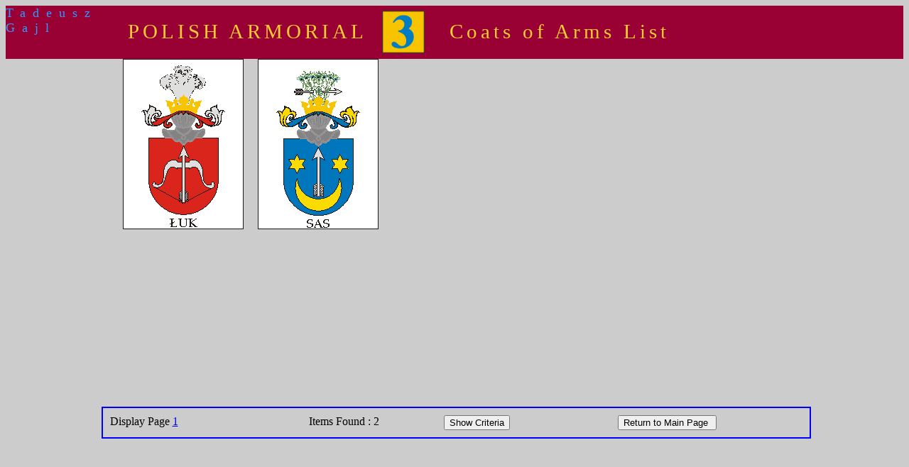

--- FILE ---
content_type: text/html; charset=utf-8
request_url: http://gajl.wielcy.pl/herby_lista.php?query=9Snitowski&startp=0&herbcnt=2&lang=en
body_size: 1777
content:
<!DOCTYPE html PUBLIC "-//W3C//DTD XHTML 1.0 Strict//EN"
     "http://www.w3.org/TR/xhtml1/DTD/xhtml1-strict.dtd">
<html xmlns="http://www.w3.org/1999/xhtml">
<head>
    <meta http-equiv="Content-Type" content="text/html; charset=UTF-8" />

     <!-- Herby - Lista                                -->
     <!-- Opis dzialania.                              -->
     <!-- program moze byc przywolany na 4 sposoby:    -->
     <!-- 1. Z programu herby_cechy. parametr lquery=# -->
     <!--    Trzeba zbudowac query z wszystkich przekazanych -->
     <!--    wartosci cech: nazwacechy1*ilosc*nazwacechy2*.. -->
     <!-- 2. Z programu herby_lista (wyswietlenie kolejnej -->
     <!--    strony. lquery zawiera podana wyzej tablice.  -->
     <!-- 3. Z programu herby_nazwiska. W tym przypadku    -->
     <!--    parametr lquery zawiera "9"+nazwisko.         -->
     <!-- 4. Z programu herby_alfa. W tym przypadku        -->
     <!--    parametr lquery zawiera "8"+ nazwa herbu      -->
     <!-- Historia zmian                               -->
     <!-- 11/05/2008 Wersja produkcyjna herby_lista_db.php -->
     <!-- 15/10/2008 W3 standards, wersja jezykowa     -->
     <!--            graficzna prezentacja kryteriow   -->
     <!-- 15/12/2008 Dodano par 9 - nazwisko.          -->
     <!-- 15/01/2010 Dodano par 8 - nazwa herbu.       -->
     <!-- 15/04/2012 Zmiana obrobki par * cechy .      -->

<title>Lista </title>

<script type="text/javascript">
var displayed;
function shownew(id) {
    if (displayed) {
        showhide(displayed);
    }
    displayed = id;
    showhide(id);
}

function showhide(id) {
    if (document.getElementById(id)) {
        obj=document.getElementById(id);
        if (obj.style.display == "none") {
            obj.style.display = "";
        }
        else {
            obj.style.display = "none";
        }
    }
}

function OnSubmitForm(theForm)
{
    if (document.pressed=='submit') {
        document.myform.action = "herby_main.php";
    }
    else {
     if (document.pressed=='submio') {
        document.myform.action = "herby_cechy.php";
     }
     else return false;
    }
    return true;
}
</script>

<link rel="stylesheet" type="text/css" href="herby_style.css" />

</head>

<body class="greybg">

<div id="screen">
<div id="header">
<div id="headerAutor">
Tadeusz Gajl
</div>
<div id="headerHerbarz">
Polish Armorial</div>
<div id="headerNumer">
<img src="./images/trzy.gif" height="60" width="60" />
</div>
<div id="headerStrona">
Coats of Arms List</div>
</div>

<div id=main>

<div id="showHerb" class="selectionHerb"><div class="typeMainHerb"><a href="herby_nazwiska.php?lang=en&herb=Luk"> <img src="./images/Luk.gif" BORDER="0" alt="Family Names" width=170 height=240 > </a> 
</div><div class="typeMainHerb"><a href="herby_nazwiska.php?lang=en&herb=sas"> <img src="./images/sas.gif" BORDER="0" alt="Family Names" width=170 height=240 > </a> 
</div></div><div id="showQuery" class="selectionHerb" style="display:none"><div id="queryHeader">Search criteria:</div><div class="queryObjectLong"><br />Coats of Arms for Family Name:<br /><b>Snitowski</b></div><div id="queryFooter"><form action="herby_lista.php" method="post"><input type="hidden" name="tarcza" value="0"><input type="hidden" name="query" value="9Snitowski"><input type="hidden" name="herbcnt" value="2"><input type="hidden" name="startp" value="1"><input type="submit" name="submitq" value="Hide Criteria Screen"><input type="hidden" name="lang" value="en"></form></div></div><div id="action" ><div id="actionLista"><div class="actionStrony">Display Page</b> <a
         href="herby_lista.php?tarcza=0&query=9Snitowski&herbcnt=2&lang=en&startp=0">1</a></b> </div><div class="actionInstrA">Items Found : 2    </div><div class="actionInstrA"><button type="button" onclick="javascript:shownew('showQuery')">Show Criteria</button></div></div><form name="myform" onSubmit="return OnSubmitForm()" method="post"><div class="actionButton" ><input type="hidden" name="lang" value="en"><input type="hidden" name="tarcza" value="0"><input type="submit" name="submit" 
onClick="document.pressed=this.name"  VALUE="Return to Main Page " class="button" >
</div>
</form>
</div>
</div>
</body>

<script type="text/javascript">
var gaJsHost = (("https:" == document.location.protocol) ? "https://ssl." :
"http://www.");
document.write(unescape("%3Cscript src='" + gaJsHost +
"google-analytics.com/ga.js' type='text/javascript'%3E%3C/script%3E"));
</script>
<script type="text/javascript">
var pageTracker = _gat._getTracker("UA-94551-1");
pageTracker._initData();
pageTracker._trackPageview();
</script>

</body>
</html>
